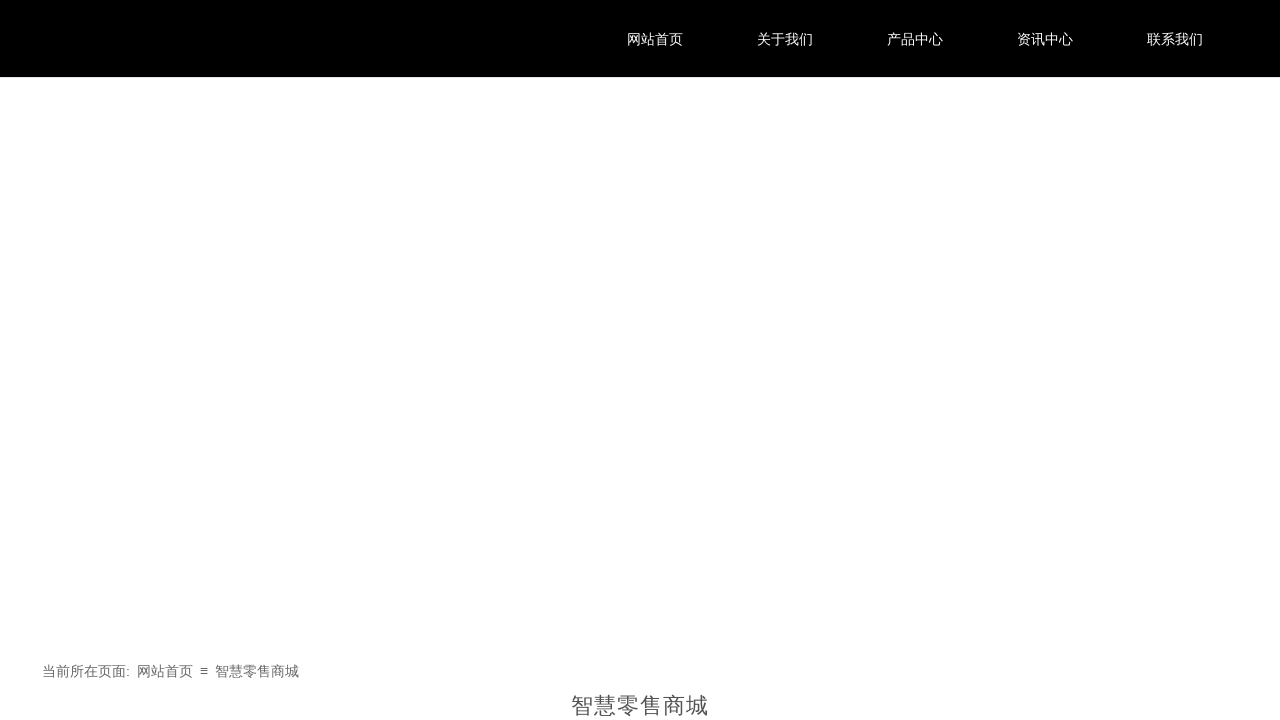

--- FILE ---
content_type: text/html; charset=UTF-8
request_url: https://zgwk114.com/content/index/1784
body_size: 6497
content:
<!DOCTYPE html>
<html lang="en">
<head>
<meta charset="UTF-8">
<meta name="viewport" content="width=device-width, minitial-scale=1.0, maximum-scale=1.0, user-scalable=no">
<title>倍舒特官方商城 - 佳木斯网云信息科技有限公司-佳木斯网站建设,佳木斯手机网站,佳木斯微信,佳木斯小程序,佳木斯微信公众平台代运营,佳木斯互联网公司，佳木斯招聘，佳木斯小程序商城，佳木斯网络公司，佳木斯抖音公司，短视频制作公司，佳木斯传媒公司、佳木斯自媒体、佳木斯短视频制作、佳木斯短视频推广、佳木斯视频剪辑、佳木斯短视频拍摄公司、佳木斯短视频代运营公司、佳木斯专业的短视频拍摄团队、佳木斯企业宣传片拍摄公司</title>
<meta name="keywords" content="倍舒特官方商城-佳木斯网站建设,佳木斯手机网站,佳木斯微信,佳木斯小程序,佳木斯微信公众平台代运营,佳木斯互联网公司，佳木斯招聘，佳木斯小程序商城，佳木斯网络公司，佳木斯抖音公司，短视频制作公司，佳木斯传媒公司、佳木斯自媒体、佳木斯短视频制作、佳木斯短视频推广、佳木斯视频剪辑、佳木斯短视频拍摄公司、佳木斯短视频代运营公司、佳木斯专业的短视频拍摄团队、佳木斯企业宣传片拍摄公司"/>
<meta name="description" content="佳木斯网云信息科技有限公司，位于美丽富饶的三江平原腹地、素有华夏东极之称的佳木斯市。公司成立于2004年，是佳木斯市及三江地区第 一 家专注为中小企业提供互联网营销服务平台建设和数字化经营转型的现代化企业。联系电话：4008349099 ​公司主要从事视频拍摄、短视频制作、短视频推广、产品视频、品牌宣传片、农业短视频、短视频营销方案、企业短视频账号代运营、短视频学习培训班、短视频引流、全网推广、软件开发、微盟小程序商城、智慧零售、短视频直播培训和代运营、抖音快手信息流、朋友圈第五条广告，App开发等全场景全渠道覆盖等经营项目，能够满足不同行业和不同规模的客户需求。"/>
<style type="text/css">
	* {margin: 0;padding: 0;}
	a {text-decoration: none;color: black;}
	li {list-style: none;}
	div.lunbo_1 {/*border:1px solid red;*/box-sizing: border-box;width: 100%;height: 800px;}
	div.lunbo_1 div.swiper-container {display: block;width: 100%;height: 100%;}
	div.lunbo_1 div.swiper-container img {display: block;width: 100%;height: 100%;}
	div.lunbo_1 div.swiper-container .swiper-slide {position: relative;}
	div.lunbo_1 div.swiper-container .swiper-slide div.duan1,
	div.lunbo_1 div.swiper-container .swiper-slide div.duan2,
	div.lunbo_1 div.swiper-container .swiper-slide div.duan3 {position: absolute;z-index: 10000;width: 80%;height: 220px;/*border:1px solid red;*/box-sizing: border-box;margin-left: -40%;margin-top: -110px;left: 50%;top: 50%;top: 100%;}
	div.lunbo_1 div.swiper-container .swiper-slide div.active {top: 50%;}
	span.xuanfu-1 {display: block;font-size: 36px;color: white;font-weight: bold;width: 100%;letter-spacing: 1px;text-align: center;}
	p.xuanfu-2 {display: block;width: 100%;text-align: center;line-height: 1.5;font-size: 16px;letter-spacing: 1px;color: white;margin: 10px auto;/*display: none;*/width: 550px;}
	a.xuanfu-3 {display: block;width: 150px;height: 40px;/* border-radius: 3px; */line-height: 40px;text-align: center;margin: 15px auto;color: white;font-size: 16px;letter-spacing: 1px;border: 1px solid white;margin-top: 34px;transition: all 0.3s;text-decoration: none;/*display: none;*/}
	a.xuanfu-3:hover {background-color: #da2420;border-color: #da2420;color: white;}
	div.lunbo_1 .swiper-pagination-bullet {width: 12px;height: 12px;opacity: 1;border: 2px solid white;border-radius: 100%;background-color: transparent;}
	div.lunbo_1 .swiper-pagination-bullet-active {opacity: 1;background-color: white;}
	div.lunbo_1 .swiper-container-horizontal>.swiper-pagination-bullets,
	.swiper-pagination-custom,
	.swiper-pagination-fraction {bottom: 20px;}
</style>

<!-- css部分 -->
<link rel="stylesheet" type="text/css" href="/static/pc/css/style.css">
<link rel="stylesheet" type="text/css" href="/static/pc/css/swiper.min.css">
<link rel="stylesheet" type="text/css" href="/static/pc/css/hover-min.css">
<link rel="stylesheet" type="text/css" href="/static/pc/css/media.css">

<!-- js部分 -->
<script type="text/javascript" src="/static/pc/js/jquery.js"></script>
<script type="text/javascript" src="/static/pc/js/swiper.min.js"></script>
<script type="text/javascript" src="/static/pc/js/countUp.min.js"></script>

<!-- rem 部分 -->
<script type="text/javascript">
	(function (doc, win) {
		//font-size rem   1rem=20px;
		var docEl = doc.documentElement,
		resizeEvt = 'orientationchange' in window ? 'orientationchange' : 'resize',
		recalc = function () {
			var clientWidth = docEl.clientWidth;
			if (clientWidth>=320&&clientWidth<=640) {
				//if (!clientWidth) return;
				docEl.style.fontSize = 10 * (clientWidth / 320) + 'px';
				// docEl.style.fontSize = 20+'px';
			}else if(clientWidth<320){
				//if (!clientWidth) return;
				docEl.style.fontSize = 10+'px';
			}else if(clientWidth>=640){
				//if (!clientWidth) return;
				docEl.style.fontSize = 20+'px';
			}
		};
		if (!doc.addEventListener) return;
		win.addEventListener(resizeEvt, recalc, false);
		//doc.addEventListener('DOMContentLoaded', recalc, false);
		recalc();
	})(document, window);
</script>
</head>
<body>	
	<!-- 移动端显示 -->
<div class="pox">
	<ul>
		<li><a href="sms:15046465557"><img src="/static/pc/img/a.png" alt="短信"></a></li>
		<li id="wxx"><a href="tel:15046465557"><img src="/static/pc/img/b.png" alt="电话"></a></li>
		<li><a href="http://apis.map.qq.com/uri/v1/routeplan?type=drive&from=&fromcoord=&to=佳木斯网库信息科技有限公司 &tocoord=46.814080,130.365060&policy=1&referer=佳木斯网库信息科技有限公司"><img src="/static/pc/img/c.png" alt="地图导航"></a></li>
	</ul>
</div>	<div class="head-box">
	<div class="head-content clear">
		<img src="/uploads/image/20191101/1572571910571.png" alt="佳木斯网云信息科技有限公司" class="logo">
	<ul class="nav clear">
		<li><a href="/" class="yi-ji"><span>网站首页</span></a></li>
		<li>
			<a href="/independent/index/1" class="yi-ji"><span>关于我们</span></a>

			<div class="zicaidan ">
			</div>
		</li>
		<li>
			<a href="/img_list/index/5" class="yi-ji"><span>产品中心</span></a>

			<div class="zicaidan ">
				<a href="/img_list/index/6" class="er-ji">企业建站</a>
				<a href="/img_list/index/7" class="er-ji">电商平台</a>
				<a href="/img_list/index/8" class="er-ji">响应式网站</a>
				<a href="/img_list/index/9" class="er-ji">微信小程序</a>
				<a href="/img_list/index/10" class="er-ji">公众平台</a>
				<a href="/img_list/index/11" class="er-ji">智慧零售商城</a>
				<a href="/img_list/index/17" class="er-ji">手机网站</a>
				<a href="/img_list/index/19" class="er-ji">抖音新媒体</a>
			</div>
		</li>
		<li>
			<a href="/news_list/index/12" class="yi-ji"><span>资讯中心</span></a>

			<div class="zicaidan ">
				<a href="/news_list/index/13" class="er-ji">网云事件</a>
				<a href="/news_list/index/14" class="er-ji">行业新闻</a>
				<a href="/img_list/index/18" class="er-ji">视频专区</a>
			</div>
		</li>
		<li>
			<a href="/independent/index/16" class="yi-ji"><span>联系我们</span></a>

			<div class="zicaidan ">
			</div>
		</li>
	</ul>
	<!-- 移动端 触发导航的按钮 -->
	<span class="yd-anniu"></span>
	</div>
</div>
<!-- 移动端手机导航部分 -->
<ul class="phone-nav">
	<li><span><a href="/">网站主页</a><img src="/static/pc/img/xrrr.png" alt="网站主页"></span></li>
	<li><span><a href="/independent/index/1">关于我们</a><img src="/static/pc/img/xrrr.png" alt="关于我们"></span></li>
	<li><span><a href="/img_list/index/5">产品中心</a><img src="/static/pc/img/xrrr.png" alt="产品中心"></span></li>
	<li><span><a href="/news_list/index/12">资讯中心</a><img src="/static/pc/img/xrrr.png" alt="资讯中心"></span></li>
	<li><span><a href="/independent/index/16">联系我们</a><img src="/static/pc/img/xrrr.png" alt="联系我们"></span></li>
</ul>		<!--<div class="lunbo"></div>-->
<style type="text/css">
	.dalunbo{ border:1px solid red; box-sizing:border-box; width:100%; height:600px;};
	.dalunbo img{}
</style>
<div class="dalunbo" style="border:none;"><img src="/uploads/image/20200615/15922017297304.jpg" alt="智慧零售商城" style="width:100%; height:100%; display:block;"></div>
<script>
$(function() {
	var bar = true;
	$("span.yd-anniu").click(function() {
		if (bar) {
			$("div.dalunbo").stop().animate({
				"marginTop": "0px"
			}) 
			//bar = false
		} else {
			$("div.dalunbo").stop().animate({
				"marginTop": "54px"
			}) 
			//bar = true
		}
	})
})
</script>
	<!-- 当前位置 -->
	<div class="dangqian">
		<p>
			<span>当前所在页面:</span>
			<a href="/">网站首页</a>
			<span>≡</span>
			<a>智慧零售商城</a>
		</p>
	</div>   
	   	<div class="rongqi">
		<div class="rongqi-biaoti">
			<span></span>
			<span>智慧零售商城</span>
		</div>
		<div class="rongqi-nav">
			<a href="/img_list/index/6" >企业建站</a>
			<a href="/img_list/index/7" >电商平台</a>
			<a href="/img_list/index/8" >响应式网站</a>
			<a href="/img_list/index/9" >微信小程序</a>
			<a href="/img_list/index/10" >公众平台</a>
			<a href="/img_list/index/11" class="active">智慧零售商城</a>
			<a href="/img_list/index/17" >手机网站</a>
			<a href="/img_list/index/19" >抖音新媒体</a>
		</div>
			<div class="danye">
				<p class="danye-1">倍舒特官方商城</p>
								<div class="danye-3"><div style="text-align:center;">
	<img src="/uploads/image/20230322/20230322081234_88129.jpg" alt="" /><br />
</div></div>
			</div>
			<div class="page1">
			<a href="/content/index/"></a> 
			<br>
			<a href="/content/index/1785">雅迪</a>            			
			</div>

	   	</div>
<div class="lianxi-box">
		<div class="lianxi-content clear">
			<div class="lxfs">
				<div class="lxfs-1">
					<span class="lxfs-1-1">让我们更近一些，你可以</span>
					<span class="lxfs-1-2">马上拨打企业专线客服顾问正在在线等您</span>
					<span class="lxfs-1-3">400-834-9099</span>
				</div>
				<div class="lxfs-2">
					<span class="lxfs-1-1">联系方式如下</span>
					<span class="lxfs-1-2">我们期待着与您公司的合作</span>
					<ul>
						<!--<li>联系人:</li>-->
						<li>电　话:400-834-9099</li>
						<li>微　信:15046465557</li>
						<li>邮　箱:403230387@qq.com</li>
						<li>地　址:佳木斯市中山路远大写字楼9层</li>
					</ul>
				</div>
			</div>
			<div class="biaodan">
				<span class="lxfs-1-1">也可以留言给我们</span>
				<span class="lxfs-1-2" style="border:none;">我们期待着与您公司的合作</span>
				<form action="https://www.zgwk114.com/home/user_act_add" class="" method="post" accept-charset="utf-8">
                                                                            <input type="hidden" name="csrf_test_name" value="5296fe36f3c4f8fe0a5076504986b416" />
	
					<ul>
						<li><input type="text" value="" placeholder="姓名" name="message_name" ><span style="color: rgba(249,21,25,1.00);font-size:16px;"></span></li>
						<li><input type="text" value="" placeholder="电话" name="message_tel" ><span style="color: rgba(249,21,25,1.00);font-size:16px;"></span></li>
						<li><input type="text" value="" placeholder="描述" name="message_news" ><span style="color: rgba(249,21,25,1.00);font-size:16px;"></span></li>
						<input type="submit" value="提交留言">
					</ul>
				</form>
			</div>

			<div class="erweima">
				<span class="lxfs-1-1">关注我们</span>
				<span class="lxfs-1-2" style="border:none;">记得关注我们哦</span>
				<ul class="erweima-mm">
						<li><img src="/uploads/image/20191101/1572572530621.jpg" alt="公众平台"><span>公众平台</span></li>
						<li><img src="/uploads/image/20191101/15725725161685.png" alt="网云官网"><span>网云官网</span></li>
						<li><img src="/uploads/image/20191101/15725753306263.jpg" alt="网云小程序"><span>网云小程序</span></li>
						<li><img src="/uploads/image/20250417/17448709279320.jpg" alt="关注抖音"><span>关注抖音</span></li>
					</ul>
			</div>
		</div>
	</div>

<div class="fooo-box">
		<div class="fooo-content">
			<span>热门搜索词:</span>
			<ul class="clear">
				
				<li>佳木斯网站建设</li>
			
				<li>佳木斯手机网站</li>
			
				<li>佳木斯微信</li>
			
				<li>佳木斯小程序</li>
			
				<li>佳木斯微信公众平台代运营</li>
			
				<li>佳木斯互联网公司，佳木斯招聘，佳木斯小程序商城，佳木斯网络公司，佳木斯抖音公司，短视频制作公司，佳木斯传媒公司、佳木斯自媒体、佳木斯短视频制作、佳木斯短视频推广、佳木斯视频剪辑、佳木斯短视频拍摄公司、佳木斯短视频代运营公司、佳木斯专业的短视频拍摄团队、佳木斯企业宣传片拍摄公司</li>
				</ul>
		</div>
		<div class="zuoyou">
			<span>版权所有:佳木斯网云信息科技有限公司<br /><a href="https://beian.miit.gov.cn" target="_blank"> 黑ICP备19006488号</a></span>
		</div>
	</div>
<script type="text/javascript">
	$( function () {

		// 轮播图
		var mySwiper = new Swiper( '.lunbo .swiper-container', {
			direction: 'horizontal',
			loop: true,
			autoplay: 5000,
			// 如果需要分页器
			pagination: '.lunbo .swiper-pagination',
			autoplayDisableOnInteraction: false,
		} )
	} )

	$( function () {


		$( "div.head-content ul.nav li" ).hover( function () {
			$( this ).find( "div.zicaidan" ).stop().slideToggle( 600 );

		} )

		$( "ul#int li" ).hover( function () {
			$( this ).find( "div" ).stop().toggle( 400 );
		} )

		$( "ul#xiaoguo li" ).hover( function () {

			if ( $( window ).width() >= 1210 ) {

				$( this ).find( "a div" ).stop().slideToggle( 300 );
				$( this ).find( "a img" ).toggleClass( "fr" );
			}

		} )

	} )





	// 主页效果

	$( function () {

		$( "div.lunbo-xuanfu" ).delay( 100 ).stop().animate( {
			"paddingTop": "0px"
		}, 700 )

		$( "ul.phone-nav li span img" ).click( function () {
			var $ttt = $( this ).parent().parent();
			$ttt.find( "div.xing" ).stop().slideToggle();


		} )

		var btn = true;


		$( window ).resize( function () {

			if ( $( window ).width() >= 1210 ) {
				// alert(1);
				$( "ul.phone-nav" ).hide();
				$( "div.lunbo" ).css( {
					"marginTop": "0px"
				} )
				$( "div.xing" ).hide();

			}

		} )

		if ( $( window ).width() >= 1210 ) {

			$( "div.lunbo" ).css( {
				"marginTop": "0px"
			} )
		} else if ( $( window ).width() <= 768 ) {

			$( "div.lunbo" ).css( {
				"marginTop": "54px"
			} )


		}

		var au = true;

		$( "span.yd-anniu" ).click( function () {



			$( "ul.phone-nav" ).stop().slideToggle();

			if ( au ) {

				$( "div.lunbo" ).stop().animate( {
					"marginTop": "0px"
				} )
				au = false;
			} else {


				$( "div.lunbo" ).stop().animate( {
					"marginTop": "54px"
				} )
				au = true;

			}


		} )



	} )

	$( function () {
		var $y = 0;
		var $u = 0;
		var $i = 0;

		// 姓名验证
		function xingming() {
			$xm = $( "#xingming" ).val();
			if ( $xm == "" ) {
				$( "form.fff b" ).eq( 0 ).css( "display", "block" );
				$y = 0;
			} else if ( !/^[\u4e00-\u9fa5]{2,4}$/.test( $xm ) ) {
				$( "form.fff b" ).eq( 0 ).css( "display", "block" );
				$y = 0;
			} else {
				$( "form.fff b" ).eq( 0 ).css( "display", "none" );
				$y = 1;
			}
		}
		$( '#xingming' ).blur( function () {
			xingming();
		} )

		// 电话验证
		function phone() {
			$tel = $( "#phone" ).val();
			if ( $tel == "" ) {
				$( "form.fff b" ).eq( 2 ).css( "display", "block" );
				$u = 0;
			} else if ( !/^1[3|4|5|7|8]\d{9}$/.test( $tel ) ) {
				$( "form.fff b" ).eq( 2 ).css( "display", "block" );
				$u = 0;
			} else {
				$( "form.fff b" ).eq( 2 ).css( "display", "none" );
				$u = 1;
			}
		}
		$( '#phone' ).blur( function () {
			phone();
		} )


		// 内容验证
		function neirong() {
			$nr = $( "#neirong" ).val();
			// alert($nr);
			if ( $nr == "" ) {
				$( "form.fff b" ).eq( 1 ).css( "display", "block" );
				$i = 0;

			} else {
				$( "form.fff b" ).eq( 1 ).css( "display", "none" );
				$i = 1;

			}
		}

		$( '#neirong' ).blur( function () {
			neirong();
		} )


		// 表单提交验证（是否填写表单提交与否）
		$( "form.fff" ).submit( function () {
			xingming();
			phone();
			neirong();

			$l = $y + $u + $i;
			if ( $l == 3 ) {
				return true;
			} else {
				alert( "请将表单填写完整" );
				return false;
			}

		} )


	} )
</script></body>
</html>

--- FILE ---
content_type: text/css
request_url: https://zgwk114.com/static/pc/css/style.css
body_size: 8017
content:
body {
           font: 12px Arial,"微软雅黑",Helvetica, sans-serif,Verdana;
           color: #5a5a5a;
           margin: 0 auto;
           background: #FFF;
			padding-top:53px
          
        }

 :-moz-placeholder { /* Mozilla Firefox 4 to 18 */
    color: #fff; opacity:1; 
    letter-spacing: 1px;
}

::-moz-placeholder { /* Mozilla Firefox 19+ */
    color: #fff;opacity:1;
    letter-spacing: 1px;
}

input:-ms-input-placeholder{
    color: #fff;opacity:1;
    letter-spacing: 1px;
}

input::-webkit-input-placeholder{
    color: #fff;opacity:1;
    letter-spacing: 1px;
}

/*清除浮动*/

.clear{
	zoom: 1;
}

.clear:after{
	content:"";
	display: block;
	height:0;
	visibility: hidden;
	clear: both;
}


/*主页部分*/

div.head-box{
	/*border:1px solid red;*/
	box-sizing:border-box;
	width:100%;
	height:78px;
	position: absolute;
	left: 0px;
	top:0px;
	z-index: 100;
	border-bottom:1px solid #e3e7ed;
    background:#000000;
}

div.head-content{
	display: block;
	width:1200px;
	height:auto;
	margin:0 auto;
	box-sizing:border-box;
	height:100%;
	/*border:1px solid black;*/
	position: relative;
}

div.head-content img.logo{
	display: block;
	float:left;
	height:50px;
	width:auto;
	margin-top: 14px;
}

div.head-content ul.nav{
	float:right;
	box-sizing:border-box;
	/*border:1px solid #38f;*/
	margin-top: 14px;
}

div.head-content ul.nav li{
	float:left;
	width:130px;
	height:50px;
	/*border:1px solid red;*/
	box-sizing:border-box;
	position: relative;
}





div.head-content ul.nav li a.yi-ji{
	display: block;
	width:100%;
	height:100%;
	text-align: center;
	line-height: 50px;
	font-size:14px;
	color:white;
}

div.head-content ul.nav li a.yi-ji:hover{
	color:#da2420;
}

div.lunbo{
	/*border:1px solid red;*/
	box-sizing:border-box;
	width:100%;
	height:800px;
	position:relative;
}

div.lunbo div.swiper-container{
	display: block;
	width:100%;
	height:100%;
}

div.lunbo div.swiper-container img{
	display: block;
	width:100%;
	height:100%;
}


/*子菜单*/

div.zicaidan{
	position: absolute;
	z-index: 10000;
	width:140px;
	height:auto;
	top:65px;
	left:50%;
	margin-left:-70px;
	/*border:1px solid white;*/
	background-color: rgba(217,216,214,0.6);
	background-color: rgba(38,37,36,0.5);
	border-radius: 0px 0px 3px 3px;
	border-top:none;
	overflow: hidden;
	margin-top:0px;
	opacity: 1;
	display: none;
	
}

div.zicaidan a.er-ji{
	display: block;
	width:100%;
	height:40px;
	line-height: 40px;
	font-size:14px;
	letter-spacing: 1px;
	overflow: hidden;
	text-align: center;
	color:white;
	transition:all 0.3s;
}
div.zicaidan a.er-ji:hover{
	background-color: #da2420;
	color:white;
}

div.lunbo .swiper-pagination-bullet{
	width:14px;
	height:14px;
	background-color: white;
	border:2px solid white;
	opacity: 1;
}

div.lunbo .swiper-pagination-bullet-active{
	background-color: transparent;
	opacity: 1;

}

div.lunbo .swiper-container-horizontal>.swiper-pagination-bullets, .swiper-pagination-custom, .swiper-pagination-fraction{
	bottom: 20px;
}


div.lunbo-xuanfu{
	/*border:1px solid red;*/
	box-sizing:border-box;
	width:550px;
	height:200px;
	position: absolute;
	z-index: 1000;
	left:0;
	top:0;
	right:0;
	bottom:0;
	margin:auto;
	padding-top: 600px;
}

div.lunbo-xuanfu span{
	display: block;
	font-size:36px;
	color:white;
	font-weight:bold;
	width:100%;
	letter-spacing: 1px;
	text-align: center;
}

div.lunbo-xuanfu p{
	display: block;
	width:100%;
	text-align:center;
	line-height: 1.5;
	font-size:16px;
	letter-spacing: 1px;
	color:white;
	margin:10px auto;
}

div.lunbo-xuanfu a{
	display: block;
	width:150px;
	height:40px;
	/*border-radius: 3px;*/
	line-height: 40px;
	text-align: center;
	margin:15px auto;
	color:white;
	font-size:16px;
	letter-spacing: 1px;
	border:1px solid white;
	margin-top: 34px;
	transition:all 0.3s;
}
div.lunbo-xuanfu a:hover{
	background-color:#da2420;
	border-color:#da2420;
	color:white;
}

div.fuwu-box{
	/*border:1px solid red;*/
	box-sizing:border-box;
	width:100%;
	height:auto;
	padding:30px 0px;
}

div.fuwu-box div.fuwu-content{
	display: block;
	width:1200px;
	height:auto;
	margin:0 auto;
}

div.ggbt-1{
	display: block;
	width:400px;
	height:auto;
	margin:6px auto;

}


div.ggbt-1 span.e-1{
	display: block;
	font-size:44px;
	color:#b43434;
	text-align:center;
	font-family: "宋体";
	font-weight:bold;
}

div.ggbt-1 span.e-2{
	display: block;
	font-size:32px;
	width:100%;
	text-align: center;
	color:black;
	margin:0px auto;
	/*font-weight: bold;*/
}

div.ggbt-1 i.e-3{
	display: block;
	width:30px;
	height:4px;
	margin:10px auto;
	background-color: #b43434;
}

ul.fuwu-nav{
	width:1200px;
	/*border:1px solid red;*/
	box-sizing:border-box;
	margin:40px auto;
	
}

.xg-1{
	animation:mya 0.4s ease-in forwards 1;
}

@keyframes mya{
	
	form{
		margin-top:100px;
		opacity: 0.5;
	}

	to{
		margin-top: 0px;
		opacity: 1;
	}


}



ul.fuwu-nav li{
	float:left;
	width:25%;
	height:auto;
	/*border:1px solid black;*/
	box-sizing:border-box;
	margin-top: 100px;
	opacity: 0;
}


ul.fuwu-nav li div.ln-1{
	width:80px;
	height:80px;
	border:2px solid #8a8a8a;
	margin:3px auto;
	position: relative;
	border-radius:3px;
}

ul.fuwu-nav li div.ln-1 img{
	display: block;
	width:50px;
	height:50px;
	position: absolute;
	left: 50%;
	margin-left: -25px;
	margin-top:-25px;
	top:50%;
}


ul.fuwu-nav li div.ln-2 {
	width:100%;
	margin:10px auto;
	height:auto;
}

ul.fuwu-nav li div.ln-2 span:nth-child(1){
	display: block;
	width:100%;
	font-size:18px;
	text-align: center;
	color:black;
	margin-bottom:5px;
	font-weight:bold;

}
ul.fuwu-nav li div.ln-2 span:nth-child(2){
	display: block;
	width:100%;
	font-size:14px;
	text-align: center;
	color:rgb(67, 67, 67);
}

ul.fuwu-nav li p.ln-3{
	text-align: center;
	line-height: 1.5;
	font-size:14px;
	color:rgb(67, 67, 67);
	margin:0 auto;
	box-sizing:border-box;
	width:90%;
	display: box;
	display: -webkit-box;
	line-clamp:2;
	-webkit-line-clamp:2;
	overflow: hidden;
	text-overflow:ellipsis;
	-webkit-box-orient:vertical;

}

div.ys-box{
	/*border:1px solid red;*/
	box-sizing:border-box;
	width:100%;
	height:auto;
	min-height: 700px;
	background-image: url(../img/222.jpg);
	background-position: center center;
	background-size: cover;
	background-repeat: no-repeat;
	padding-top: 90px;

}

div.ys-content{
	/*border:1px solid red;*/
	box-sizing:border-box;
	width:1150px;
	margin:0 auto;
}

div.ys-aaa{
	width:100%;
	height:auto;
	margin:20px auto;
	float: left;
}

div.ys-content-1{
	float:left;
	width:50%;
	/*border:1px solid red;*/
	box-sizing:border-box;
}

div.ys-content-1 div.ys-left{
	width:500px;
	height:500px;
	border:4px solid white;
	margin:0 auto;
	box-sizing:border-box;
	padding-left:36px;
	padding-top:147px;
	width:0px;
	opacity: 0;
}

.xg-3{
	animation:myc 0.8s ease-in-out forwards 1;
}


@keyframes myc{
	
	form{
		width:0px;
		opacity: 0.5;
	}

	to{
		width:500px;
		opacity: 1;
	}


}

div.ys-content-1 div.ys-left span{
	font-size:32px;
	/*font-weight:bold;*/
	color:white;
	display: block;
	margin-bottom: 46px;
}

div.ys-content-1 div.ys-left p{
	color:white;
	font-size:14px;
	line-height: 2;
	width:330px;
}

div.ys-content-2{
	float:right;
	width:50%;
	/*border:1px solid red;*/
	box-sizing:border-box;
}

div.ys-content-2 div.ys-right{
	width:400px;
	margin:0 auto;
	/*border:1px solid white;*/
	box-sizing:border-box;
	padding-top: 50px;
}
div.ys-content-2 div.ys-right>span{
	display: block;
	font-size:24px;
	color:white;
	font-weight:bold;
	letter-spacing: 2px;
}

div.ys-content-2 div.ys-right ul{
	width:100%;
	height:auto;
	margin:30px auto;
}

div.ys-content-2 div.ys-right ul li{
	width:100%;
	height:auto;
	margin-bottom: 50px;
}
div.ys-content-2 div.ys-right ul li img{
	float:left;
	display: block;
	width:32px;
	height:32px;
	margin-top: 5px;
}
div.ys-content-2 div.ys-right ul li div{
	float: left;
	width:350px;
	margin-left:-600px;
	opacity: 0;
}

div.ys-content-2 div.ys-right ul li:nth-child(1) div{
	animation-delay:300ms;
}
div.ys-content-2 div.ys-right ul li:nth-child(2) div{
	animation-delay:500ms;
}
div.ys-content-2 div.ys-right ul li:nth-child(3) div{
	animation-delay:700ms;
}
div.ys-content-2 div.ys-right ul li:nth-child(4) div{
	animation-delay:900ms;
}

.xg-2{
	animation:myb 0.6s ease-in-out forwards 1;
}


@keyframes myb{
	
	form{
		margin-left:-600px;
		opacity: 0.5;
	}

	to{
		margin-left: 16px;
		opacity: 1;
	}


}
div.ys-content-2 div.ys-right ul li div span{
	display: block;
	color:white;
	font-size:18px;
	margin-bottom: 6px;
}
div.ys-content-2 div.ys-right ul li div p{
	font-size:14px;
	color:white;
	display: box;
	display: -webkit-box;
	line-clamp:2;
	-webkit-line-clamp:2;
	overflow: hidden;
	text-overflow:ellipsis;
	-webkit-box-orient:vertical;
}

div.about-box{
	width:100%;
	/*border:1px solid red;*/
	box-sizing:border-box;
	height:auto;
	padding:25px 0px;
	background-image: url(../img/au9q.png);
	background-position: left top;
	background-repeat: repeat-x;
	background-size:auto 100% ;
	height:630px;
}

div.about-content{
	width:1150px;
	/*border:1px solid black;*/
	box-sizing:border-box;
	margin:0 auto;
	height:auto;
	max-height: 630px;
}

div.about-content-1{
	float:left;
	width:400px;
	height:auto;
	/*border:1px solid red;*/
	box-sizing:border-box;
	padding-top:100px;
}

div.about-biaoti-1{
	width:100%;
	/*border:1px solid red;*/
	box-sizing:border-box;
	margin-bottom: 23px;
}

div.about-biaoti-1 span:nth-child(1){
	display: block;
	font-size:32px;
	/*font-weight:bold;*/
	color:#000000;
}

div.about-biaoti-1 span:nth-child(2){
	font-size:16px;
	color:#e2252e;
	margin-top: 10px;
}

div.about-content-1 p{
	font-size:14px;
	line-height: 1.85;
	color:#5a5a5a;
	height:auto;
	letter-spacing: 1px;
	text-indent: 2em;

	display: box;
	display: -webkit-box;
	line-clamp:8;
	-webkit-line-clamp:8;
	overflow: hidden;
	text-overflow:ellipsis;
	-webkit-box-orient:vertical;
}

a.ddd{
	display: block;
	margin:25px 0px;
	border-radius: 20px;
	width:150px;
	height:40px;
	line-height: 40px;
	text-align:center;
	color:white;
	background-color:#e2252e;
	font-size:14px;
	letter-spacing: 1px;
}

div.about-content-2{
	float:left;
	width:630px;
	height:auto;
	padding-top: 70px;
	/*border:1px solid red;*/
	margin-left: 110px;
}

div.about-content-2 ul{
	width:100%;
	height:auto;
}

div.about-content-2 ul li{
	float:left;
	width:288px;
	height:200px;
	position: relative;
	margin-right: 50px;
	margin-bottom: 25px;
	cursor: pointer;
}






div.about-content-2 ul li:nth-child(2n){
	margin-right: 0px;
}



div.about-content-2 ul li img{
	display: block;
	width:100%;
	height:100%;
	margin-left: -600px;
	opacity: 0;
}

div.about-content-2 ul li:nth-child(1) img{
	animation-delay:900ms;
}
div.about-content-2 ul li:nth-child(2) img{
	animation-delay:700ms;
}
div.about-content-2 ul li:nth-child(3) img{
	animation-delay:500ms;
}
div.about-content-2 ul li:nth-child(4) img{
	animation-delay:300ms;
}


.xg-4{
	animation:myd 0.8s ease-in-out forwards 1;
}


@keyframes myd{
	
	form{
		margin-left: -600px;
		opacity: 0.5;
	}

	to{
		margin-left: 0px;
		opacity: 1;
	}


}

div.about-content-2 ul li div{
	display: block;
	position: absolute;
	left:50%;
	top:50%;
	margin-left: -144px;
	margin-top: -100px;
	width:100%;
	height:100%;
	line-height: 200px;
	text-align: center;
	color:white;
	background-color:#e2252e;
	font-size:24px;
	letter-spacing: 1px;
	overflow: hidden;
	display: none;

}

div.anli-box{
	/*border:1px solid red;*/
	box-sizing:border-box;
	width:100%;
	height:auto;
	padding:70px 0px;
	background-color: #111016;
}

div.anli-content{
	width:1200px;
	height:auto;
	margin:0 auto;
	/*border:1px solid white;*/
	margin-top: 200px;
	opacity: 0;
}


.xg-5{
	animation:mye 0.6s ease-in-out forwards 1;
}


@keyframes mye{
	
	form{
		margin-top: 200px;
		opacity: 0.5;
	}

	to{
		margin-top: 0px;
		opacity: 1;
	}


}


ul.anli-neirong{
	/*border:1px solid red;*/
	box-sizing:border-box;
	width:100%;
	height:auto;
	margin:20px auto;
}


ul.anli-neirong li{
	float:left;
	/*border:1px solid white;*/
	box-sizing:border-box;
	width:380px;
	height:280px;
	margin-right: 29px;
	margin-bottom: 18px;
}

ul.anli-neirong li a{
	display: block;
	width:100%;
	height:100%;
	position: relative;
	overflow: hidden;
}

ul.anli-neirong li a img{
	display: block;
	width:100%;
	height:100%;
}


ul.anli-neirong li a div{
	position: absolute;
	z-index: 100;
	left:0px;
	top:0px;
	/*border:1px solid red;*/
	background-color:rgba(24,25,23,0.5);
	box-sizing:border-box;
	padding:10px;
	width:100%;
	height:100%;
	display: none;
}

ul.anli-neirong li a div p{
	display: block;
	width:100%;
	height:100%;
	border:1px solid white;
	line-height:260px; 
	text-align: center;
	color:white;
	font-size:24px;
	letter-spacing: 1px;
	overflow: hidden;
	white-space: nowrap;
	text-overflow:ellipsis;
}



ul.anli-neirong li:nth-child(3n){
	margin-right: 0px;
}

div.anli-nav{
	width:100%;
	height:auto;
	text-align:center;
	margin:50px auto;
}

div.anli-nav a{
	display: inline-block;
	width:120px;
	height:35px;
	border:1px solid white;
	line-height: 35px;
	text-align: center;
	color:white;
	font-size:16px;
	letter-spacing: 1px;
	overflow: hidden;
	margin:4px 4px;
	transition:all 0.3s;
}
div.anli-nav a:hover{
	color:#e2252e;
	border-color:#e2252e;
}

p.huayu{
	display: block;
	width:1000px;
	margin:20px auto;
	color:white;
	font-size:16px;
	letter-spacing: 1px;
	text-align:center;
	line-height: 1.65;
}


ul.shuju{
	width:1200px;
	/*border:1px solid red;*/
	box-sizing:border-box;
	margin:40px auto;

}

ul.shuju li{
	float:left;
	width:25%;
	/*border:1px solid red;*/
	box-sizing:border-box;
}

ul.shuju li div{
	width:100%;
	text-align: center;
}

ul.shuju li div span{
	color:white;
	font-size:60px;
	font-family: "宋体";
	margin:0px 2px;
}

ul.shuju li p{
	width:100%;
	font-size:24px;
	color:white;
	letter-spacing: 1px;
	text-align:center;
	margin-top: 3px;
}


/*新闻部分*/

div.xinwen-box{
	width:100%;
	/*border:1px solid red;*/
	box-sizing:border-box;
	padding:120px 0px;
	background-image: url(../img/bg_hk6t.jpg);
	background-repeat: no-repeat;
	background-position: center center;
	background-size:cover;

}

div.xinwen-content{
	width:1200px;
	/*border:1px solid black;*/
	box-sizing:border-box;
	margin:0 auto;
	height:auto;
	margin-top: 400px;
	opacity: 0;
}

div.xinwen-biaoti{
	width:100%;
	height:auto;
}

div.xinwen-biaoti span.cn{
	font-size:30px;
	color:#e2252e;
	display: block;
	letter-spacing: 1px;

}

div.xinwen-biaoti span.en{
	color:#5a5a5a;
	font-size:20px;
	display: block;
	margin:1px auto;

}
div.xinwen-biaoti p{
	font-size:14px;
	margin:3px auto;
}


div.xinwen-rongqi{
	/*border:1px solid red;*/
	box-sizing:border-box;
	width:100%;
	height:auto;
	margin:0 auto;
	margin-top: 35px;
}

div.xinwen-rongqi-fen{
	float:left;
	width:345px;
	height:auto;
	/*border:1px solid red;*/
	margin-right: 77px;
}

div.xinwen-rongqi-fen:nth-child(3n){
	margin-right:0px;
}

div.xinwen-rongqi-fen img{
	display:block;
	width:100%;
	height:165px;
	margin-bottom: 30px;
}

div.xinwen-rongqi-fen ul{
	width:100%;
	height:auto;
}

div.xinwen-rongqi-fen ul li{
	width:100%;
	height:auto;
	margin-bottom: 6px;
	padding-bottom: 4px;
	border-bottom:1px dashed #d5d2d2;
}
div.xinwen-rongqi-fen ul li span{
	color:#b43434;
	font-size:14px;
	float: left;
}
div.xinwen-rongqi-fen ul li a{
	width:200px;
	display: inline-block;
	font-size:14px;
	float: left;
	margin-left: 3px;
	overflow: hidden;
	text-overflow:ellipsis;
	white-space: nowrap;
	color:black;
	letter-spacing: 1px;
	text-align:left;

}

div.xinwen-rongqi-fen ul li a:hover{
	color:#b43434;
}

div.xinwen-rongqi-fen ul li span.time{
	float:right;
	color:#5a5a5a;
}

div.lianxi-box{
	/*border:1px solid red;*/
	box-sizing:border-box;
	width:100%;
	height:auto;
	padding:55px 0px;
	height:480px;
	background-position: center center;
	background-image: url(../img/z_bg2.jpg);
	background-repeat: no-repeat;
	background-size: cover;
}
div.lianxi-content{
	width:1200px;
	height:auto;
	/*border:1px solid red;*/
	box-sizing:border-box;
	margin:0 auto;


}

div.lxfs{
	float:left;
	/*border:1px solid red;*/
	width:340px;
	height:auto;

}

div.lxfs-1{
	/*border:1px solid white;*/
	box-sizing:border-box;
	width:100%;
}

span.lxfs-1-1{
	display: block;
	font-size:24px;
	color:white;
	letter-spacing: 1px;
	/*font-weight:bold;*/
}
span.lxfs-1-2{
	display: block;
	font-size:16px;
	color:white;
	margin:10px auto;
	padding-bottom:18px;
	border-bottom:1px solid white;
	letter-spacing: 1px;
}

span.lxfs-1-3{
	display: block;
	font-size:24px;
	/*font-weight:bold;*/
	color:#e2252e;
	margin:10px auto;
}

div.lxfs-2 ul{
	width:100%;
	height:auto;
	margin:10px auto;
}

div.lxfs-2 ul li{
	width:100%;
	height:30px;
	font-size:14px;
	line-height: 30px;
	color:white;
}

div.biaodan{
	/*border:1px solid red;*/
	box-sizing:border-box;
	width:420px;
	margin:0px 50px;
	float:left;
}

div.biaodan form{
	
	width:100%;
	height:auto;
	/*border:1px solid red;*/
	box-sizing:border-box;


}

div.biaodan form ul{
	width:100%;
	height:auto;
}

div.biaodan form ul li{
	height:auto;
	margin-bottom: 20px;
}

div.biaodan form ul li input{
	background-color:transparent;
	border:1px solid white;
	height:40px;
	line-height: 40px;
	box-sizing:border-box;
	padding:6px;
	font-size:14px;
	letter-spacing: 1px;
	overflow: hidden;
	display: block;
	width:100%;
	outline: none;
	color:white;
}


div.biaodan form ul input[type=submit]{
	
	display: block;
	width:150px;
	height:40px;
	border-radius: 3px;
	border:1px solid #da231d;
	background-color: #da231d;
	font-size:14px;
	letter-spacing: 1px;
	color:white;
	cursor: pointer;
	margin-top:15px;
	outline: none;
}

div.erweima{
	/*border:1px solid red;*/
	box-sizing:border-box;
	width:100%;
	height:auto;
	float:right;
	width:260px;
}

ul.erweima-mm li{
	float:left;
	width:120px;
	height:150px;
	/*border:1px solid white;*/
	box-sizing:border-box;
	margin-bottom: 8px;
}

ul.erweima-mm li:nth-child(2n){
	float:right;
}

ul.erweima-mm li img{
	display: block;
	width:100%;
	height:120px;
	margin-bottom: 3px;
}


ul.erweima-mm li span{
	display: block;
	font-size:14px;
	color:white;
	letter-spacing: 1px;
	overflow: hidden;
	white-space: nowrap;
	text-align: center;
}

div.dangqian{
	/*border:1px solid red;*/
	box-sizing:border-box;
	width:1200px;
	margin:10px auto;
}

div.dangqian p{
	width:100%;
	height:auto;
}

div.dangqian p span,div.dangqian a{
	color:#666666;
	font-size:14px;
	margin:0px 2px;
}

div.rongqi{
	/*border:1px solid red;*/
	margin:10px auto;
	height:auto;
	width:1200px;
}

div.rongqi-biaoti{
	width:100%;
	height:auto;
}

div.rongqi-biaoti span{
	display: block;
	text-align: center;
}

div.rongqi-biaoti span:nth-child(1){
	font-size:32px;
	color:black;
	font-weight:bold;
}
  
 div.rongqi-biaoti span:nth-child(2){
	font-size:22px;
	color:#535252;
	/*font-weight:bold;*/
	letter-spacing: 1px;
}

div.rongqi-nav{
	width:1000px;
	margin:30px auto;
	border:1px solid #cccccc;
	box-sizing:border-box;
	text-align: center;

}

div.rongqi-nav a{
	display: inline-block;
	width:120px;
	height:60px;
	line-height: 60px;text-align:center;
	font-size:14px;
	text-align: center;
	color:#171515;
	letter-spacing: 1px;
}

div.rongqi-nav a.active{
	background-color:#171515;
	color:white;
}
div.rongqi-nav a:hover{
	background-color:#171515;
	color:white;
}

div.danye{
	/*border:1px solid red;*/
	box-sizing:border-box;
	width:99%;
	margin:0 auto;
}

div.danye p.danye-1{
	font-size:20px;
	height:auto;
	line-height: 1.5;
	color:black;
	font-weight:bold;
	letter-spacing: 1px;
	width:600px;
	margin:0 auto;
	text-align: center;
}

div.danye p.danye-2{
	font-size:14px;
	height:auto;
	line-height: 1.5;
	color:#5a5a5a;
	/*font-weight:bold;*/
	letter-spacing: 1px;
	width:600px;
	margin:2px auto;
	text-align: center;
}

div.danye div.danye-3{
	width:100%;
	height:auto;
}
div.danye div.danye-3 img{
	max-width: 100%;
	margin:3px auto;
	height:auto;
	display: block;
}
div.danye div.danye-3 p{
	font-size:16px;
	color:black;
	line-height: 1.75;
	text-indent: 2em;
	padding:5px 0px;
}

div.page1{
	width:99%;
	height:auto;
	margin:6px auto;
	border-top:1px dashed #5a5a5a;
	padding:5px 0px;
}

div.page1 a{
	display: inline-block;
	font-size:14px;
	letter-spacing: 1px;
	color:#666666;
	margin-bottom: 2px;
}

div.page2{
	width:99%;
	margin:6px auto;
	overflow: hidden;
	text-overflow:ellipsis;
	white-space: nowrap;
	padding:10px 0px;
	text-align: center;
	cursor: pointer;
}

div.page2 span,div.page2 a{
	margin:0px 2px;
	padding:2px 5px;
	font-size:14px;
	border:1px solid black;
}

div.page2 span.show{
	background-color: black;
	color:white;
	border-color:black;
}

div.page2 a:hover{
	background-color: black;
	color:white;
	border-color:black;
}

div.page2 a.sss{
	background-color: #ccc;
	border-color:#ccc;
	color:gray;
}

ul.cp-nnn{
	width:100%;
	height:auto;
	/*border:1px solid red;*/
	box-sizing:border-box;
}

ul.cp-nnn li{
	float:left;
	/*border:1px solid black;*/
	box-sizing:border-box;
	width:380px;
	height:auto;
	margin-bottom: 20px;
	margin-right: 29px;
}

ul.cp-nnn li:nth-child(3n){
	margin-right:0px;
}

ul.cp-nnn li a{
	display: block;
	width:100%;
	/*height:100%;*/
	height:280px;
}

ul.cp-nnn li a img{
	border-radius: 3px;
	display: block;
	width:100%;
	/*height:280px;*/
	height:100%;
	margin-bottom: 8px;
	object-fit: cover;
}

ul.cp-nnn li a span{
	display: block;
	box-sizing:border-box;
	padding:0px 6px;
	font-size:20px;
	white-space: nowrap;
	overflow: hidden;
	text-overflow:ellipsis;
	letter-spacing: 1px;
	font-weight:bold;
	color:black;
	margin-bottom: 3px;
}


ul.cp-nnn li a p{
	font-size:14px;
	color:#5a5a5a;
	height:auto;
	line-height: 1.3;
	box-sizing:border-box;
	padding:0px 6px;
	display: -webkit-box;
	display: box;
	overflow: hidden;
	text-overflow:ellipsis;
	line-clamp:2;
	-webkit-line-clamp:2;
	-webkit-box-orient:vertical;

}

/*在线留言*/

div.liuyanqu{
	border:1px solid #eeeeee;
	box-sizing:border-box;
	margin:35px auto;
	width:742px;
	height:auto;
	padding-bottom: 10px;
}

div.liuyanqu form img.head-tu{
	display: block;
	width:100%;
	height:auto;
	margin-bottom: 20px;
}

div.liuyanqu form div{
	width:440px;
	height:auto;
	/*border:1px solid red;*/
	margin:0px auto;
	margin-bottom: 20px;
}

div.liuyanqu form div span{
	display: block;
	font-size:14px;
	letter-spacing: 1px;
	color:#5a5a5a;
}

div.liuyanqu form div input{
	display: block;
	width:100%;
	height:40px;
	border-radius: 3px;
	box-sizing:border-box;
	border:none;
	outline: none;
	border:1px solid #d9d9d9;
	margin-top:10px;
}

div.liuyanqu form div textarea{
	display: block;
	width:100%;
	max-width: 100%;
	min-height:150px;
	border-radius: 3px;
	box-sizing:border-box;
	border:none;
	outline: none;
	border:1px solid #d9d9d9;
	margin-top:15px;
	overflow-x:hidden 
}


div.liuyanqu form input[type=submit]{
	width:70%;
	height:40px;
	border-radius: 3px;
	margin:0 auto;
	background-color: black;
	color:white;
	font-size:16px;
	border:none;
	display: block;
}


ul.xinwen-ww{
	/*border:1px solid red;*/
	box-sizing:border-box;
	width:100%;
	height:auto;
}

ul.xinwen-ww li{
	width:100%;
	height:auto;
	margin-bottom:18px;
	box-sizing:border-box;
	padding:0px 5px;
	border-bottom: 1px dashed #cccccc;
	padding-bottom: 16px;
}

ul.xinwen-ww li a{
	display: block;
	width:100%;
	height:100%;
}

ul.xinwen-ww li a img{
	float: left;
	width:190px;
	height:125px;
	display: block;
	/*border:1px solid red;*/
	padding-bottom: 6px;

}
ul.xinwen-ww li a div{
	width:964px;
	height:auto;
	float: left;
	/*border:1px solid black;*/
	box-sizing:border-box;
	margin-left: 30px;
}

p.danye-4{
	width:90%;
	margin:8px auto;
	height:auto;
	/*line-height: 1.5;*/
	font-size:14px;
	text-align: left;
	min-height: 30px;
	height:auto;
	letter-spacing: 1px;
	border:1px dashed #ccc;
	background-color: #f3f3f2;
	line-height: 30px;
	color:#999999;
	padding:5px 5px 5px 20px;
}


/*热门文章*/

div.rmwz{
	display: block;
	/*border:1px solid red;*/
	box-sizing:border-box;
	width:100%;
	height:auto;
	margin:5px auto;
}

div.rmwz p{
	width:100%;
	height:40px;
	line-height:40px;
	background-color: #2c2e2b;
	color:white;
	box-sizing:border-box;
	padding:0px 8px;
	font-size:16px;
	letter-spacing: 2px;
}

div.rmwz ul{
	height:auto;
	margin:4px auto;
	width:100%;
	margin-top: 6px;
}

div.rmwz ul li{
	float: left;
	width:33.33333%;
	box-sizing:border-box;
	height:auto;
	margin-bottom: 6px;
}

div.rmwz ul li a{
	display: block;
	width:96%;
	margin:0 auto;
	height:25px;
	line-height: 25px;
	font-size:14px;
	color:#666666;
	text-align:left;
	letter-spacing: 1px;
	border-bottom:1px dashed #999999;
	overflow: hidden;
	text-align: left;
	text-overflow:ellipsis;
	white-space: nowrap;

}

div.rmwz ul li a:hover{
	color:#da231d;
}



ul.xinwen-ww li a div span.bg-1{
	display: block;
	font-size:20px;
	font-weight:bold;
	letter-spacing: 2px;
	overflow: hidden;
	text-overflow:ellipsis;
	margin-bottom: 6px;
	white-space: nowrap;
	color:#514e4e;
}

ul.xinwen-ww li a div span.bg-2{
	display: block;
	font-size:15px;
	/*font-weight:bold;*/
	overflow: hidden;
	text-overflow:ellipsis;
	margin-bottom: 10px;
	white-space: nowrap;
	color:#666666;
}

ul.xinwen-ww li a div p{
	line-height: 1.75;
	font-size:14px;
	color:#666666;
	display: -webkit-box;
	display: box;
	overflow: hidden;
	text-overflow:ellipsis;
	line-clamp:3;
	-webkit-line-clamp:3;
	-webkit-box-orient:vertical;
	/*text-indent: 2em;*/
}

.anli-neirong b{
         	position: absolute;
         	left:0px;
         	bottom:0px;
         	height:35px;
         	background-color: #e2252e;
         	text-align: center;
         	display: block;
         	color:white;
         	font-size:16px;
         	width:100%;
         	letter-spacing: 1px;
         	line-height: 35px;
         	font-weight:lighter;
         	display: none;
         }



/*主页动态效果*/

.fr{
	animation:myss 0.5s ease-in forwards 1;
}

@keyframes myss{
	from{
		transform:scale(1,1);
	}
	to{
		transform:scale(1.2,1.2);
	}
}

div.fooo-box{
	/*border:1px solid red;*/
	box-sizing:border-box;
	width:100%;
	height:auto;
	padding:10px 0px;
	background-color:#222222; 
	padding-bottom: 0px;
}

div.fooo-content{
	width:1200px;
	height:auto;
	margin:0 auto;
}

div.fooo-content span{
	display: block;
	color:white;
	font-size:16px;
	letter-spacing: 1px;
	font-weight:bold;
}

div.fooo-content ul{
	width:100%;
	height:auto;
	margin:10px auto;
	font-size:14px;
}

div.fooo-content ul li{
	float:left;
	padding:0px 2px;
	margin:0px 5px;
	margin-bottom: 6px;
	color:#e2dfdf;
}

div.zuoyou{
	width:100%;
	height:auto;
	padding:16px 0px;
	background-color: #141313;
	display: block;
	margin:3px auto;
	color:#e2dfdf;
	text-align: center;
	font-size:14px;
}

div.zuoyou span,div.zuoyou a{
	display: block;
	margin:3px auto;
	color:#e2dfdf;
	text-align: center;
	font-size:14px;
}


/*响应式辅助样式*/

span.yd-anniu{
	display: block;
	position: absolute;
	width:30px;
	height:30px;
	border:2px solid white;
	right:0px;
	top:50%;
	margin-top: -15px;
	background-image: url(../img/sss.png);
	background-position: center center;
	background-size: 20px auto;
	background-repeat: no-repeat;
	border-radius: 3px;
	display: none;
}

ul.phone-nav{
	display: block;
	width:100%;
	height:auto;
	/*border:1px solid red;*/
	box-sizing:border-box;

	display: none;
	/*border-bottom:1px solid white;*/
	background-color: #151517;
}

ul.phone-nav li{
	border-bottom:1px solid white;
	box-sizing:border-box;
	height:auto;
	/*background-color:#3b3b3d;*/
}

ul.phone-nav li:last-child{
	border:none;
}

ul.phone-nav li span{
	display: block;
	width:100%;
	height:40px;
	/*border:1px solid black;*/
	box-sizing:border-box;
	padding:0px 4%;
	line-height: 40px;
	/*text-align: center;*/
	
}

ul.phone-nav li span a{
	display: inline-block;
	font-size:16px;
	box-sizing:border-box;
	vertical-align: middle;
	color:white;
	letter-spacing: 1px;
}


ul.phone-nav li span img{
	display: inline-block;
	height:16px;
	width:auto;
	vertical-align: middle;
	/*border:1px solid red;*/
	box-sizing:border-box;
	margin-left: 5px;
	
}

ul.phone-nav li div.xing{
	width:100%;
	height:auto;
	/*border:1px solid red;*/
	box-sizing:border-box;
	padding:5px 6%;
	background-color: #272728;
	display: none;
}

ul.phone-nav li div.xing a{
	display: block;
	width:100%;
	height:35px;
	line-height: 35px;
	font-size:14px;
	color:white;
	border-bottom:1px dashed white;
	margin-bottom: 6px;
	letter-spacing: 1px;
	box-sizing:border-box;
	padding:0px 3px;

}

ul.phone-nav li div.xing a:last-child{
	
	border:none;

}


	div.pox{
	/*border:1px solid red;*/
	box-sizing:border-box;
	width:100%;
	height:44px;
	background-color: #f2f2f2;
	position: fixed;
	z-index: 1000;
	left:0px;
	bottom:0px;
	display: none;
}

div.pox ul{
	width:100%;
	height:100%;
	border-top:1px solid #c9c9c9;
}

div.pox ul li{
	float:left;
	width:33.3333%;
	border-right:1px solid #e1e1e1;
	box-sizing:border-box;
	height:100%;
}

div.pox ul li:last-child{
	border:none;
}

div.pox ul li a{
	display: block;
	width:100%;
	height:100%;
	line-height: 44px;
	text-align: center;
}

div.pox ul li a img{
	display: inline-block;
	height:30px;
	width:auto;
	vertical-align: middle;
}
 form.lol div b{
	display: none;
	color: red;
    font-size: 12px;
    letter-spacing: 1px;
    white-space: nowrap;
    overflow: hidden;
    text-overflow: ellipsis;
    width:100%;
}

 form.fff li b{
	display: none;
	color: red;
    font-size: 12px;
    letter-spacing: 1px;
    white-space: nowrap;
    overflow: hidden;
    text-overflow: ellipsis;
    width:100%;
}
div.fuwu-box{
	/*border:1px solid red;*/
	box-sizing:border-box;
	width:100%;
	height:auto;
	padding:30px 0px;
	background-color: #454647;
}

div.fuwu-box div.fuwu-content{
	display: block;
	width:1200px;
	height:auto;
	margin:0 auto;
}

div.ggbt-1{
	display: block;
	width:400px;
	height:auto;
	margin:6px auto;

}


div.ggbt-1 span.e-1{
	display: block;
	font-size:30px;
	color:#e2252e;
	text-align:center;
	font-family: "宋体";
	font-weight:bold;
}

div.ggbt-1 span.e-2{
	display: block;
	font-size:32px;
	width:100%;
	text-align: center;
	color:black;
	margin:0px auto;
	/*font-weight: bold;*/
	color:white;
}

div.ggbt-1 i.e-3{
	display: block;
	width:30px;
	height:4px;
	margin:10px auto;
	background-color: #e2252e;
}

ul.fuwu-nav{
	width:1200px;
	/*border:1px solid red;*/
	box-sizing:border-box;
	margin:40px auto;
	
}

.xg-1{
	animation:mya 0.4s ease-in forwards 1;
}

@keyframes mya{
	
	form{
		margin-top:100px;
		opacity: 0.5;
	}

	to{
		margin-top: 0px;
		opacity: 1;
	}


}



ul.fuwu-nav li{
	float:left;
	width:25%;
	height:auto;
	/*border:1px solid black;*/
	box-sizing:border-box;
	margin-top: 100px;
	opacity: 0;
}


ul.fuwu-nav li div.ln-1{
	width:80px;
	height:80px;
	border:2px solid white;
	margin:3px auto;
	position: relative;
	border-radius:3px;
}

ul.fuwu-nav li div.ln-1 img{
	display: block;
	width:50px;
	height:50px;
	position: absolute;
	left: 50%;
	margin-left: -25px;
	margin-top:-25px;
	top:50%;
}


ul.fuwu-nav li div.ln-2 {
	width:100%;
	margin:10px auto;
	height:auto;
}

ul.fuwu-nav li div.ln-2 span:nth-child(1){
	display: block;
	width:100%;
	font-size:18px;
	text-align: center;
	color:black;
	margin-bottom:5px;
	font-weight:bold;
	color:white;
	letter-spacing: 2px;

}
ul.fuwu-nav li div.ln-2 span:nth-child(2){
	display: block;
	width:100%;
	font-size:14px;
	text-align: center;
	color:rgb(67, 67, 67);
	color:white;
}

ul.fuwu-nav li p.ln-3{
	text-align: center;
	line-height: 1.5;
	font-size:14px;
	color:white;
	margin:0 auto;
	box-sizing:border-box;
	width:90%;
	display: box;
	display: -webkit-box;
	line-clamp:2;
	-webkit-line-clamp:2;
	overflow: hidden;
	text-overflow:ellipsis;
	-webkit-box-orient:vertical;

}







--- FILE ---
content_type: text/css
request_url: https://zgwk114.com/static/pc/css/media.css
body_size: 3684
content:

/*媒体查询*/

/*清除PC端的效果重置*/
@media only screen and (min-width:320px) and (max-width:1209px){

		div.anli-content{
			margin-top:0px;
			opacity: 1;
		}

		div.xinwen-content{
			margin-top: 0px;
			opacity: 1;
		}

		div.about-content-2 ul li img{
			margin-left:0px;
			opacity: 1;
		}

		ul.fuwu-nav li{
			margin-top: 0px;
			opacity: 1;
		}

		div.ys-content-1 div.ys-left{
			width:500px;
			opacity: 1;
		}

		div.ys-content-2 div.ys-right ul li div{
			opacity: 1;
			margin-left: 16px;
		}


}

/*1024-1209 内容部分*/

@media only screen and (min-width:1024px) and (max-width:1209px){
		
		div.xinwen-box{
			padding:60px 0px;
		}
		
		div.head-content{
			width:96%;
			margin:0 auto;
		}

		ul.nav{
			display: none;
		}

		
		span.yd-anniu{
			display: block;
			
		}

		div.head-box{
			background-color: #111016;
			height:54px;

		}

		div.head-content img.logo{
			height:42px;
			margin-top: 6px;
		}

		div.lunbo{
			height:auto;
			
		}

		div.fuwu-box div.fuwu-content{
			width:90%;
		}

		ul.fuwu-nav{
			width:98%;
		}

		div.ys-content{
			width:96%;
		}

		div.about-content{
			width:96%;
		}

		div.about-content-2 ul li{
			margin-right: 8px;
			margin-bottom: 8px;
		}

		div.about-content-2 {
            float: right;
            width: 60%;
            height: auto;
            padding-top: 70px;
            /*border: 1px solid red;*/
            margin-left: 0px; 
                       }

        div.about-content-1{
	         width:38%;
         }

         div.anli-content{
         	width:96%;
         }

         p.huayu{
         	width:90%;
         }


         ul.anli-neirong li{
         	width:308px;
         	height:auto;
         }

         ul.shuju{
         	width:96%;
         }

         .anli-neirong b{
         	display: block;
         }

         div.xinwen-rongqi-fen ul li span.time{
         	display: none;
         }

         div.xinwen-rongqi-fen{
         	width:31%;
         	margin-right: 35px;
         }

         div.xinwen-content{
         	width:98%;
         }

         div.lianxi-content{
         	width:98%;
         }

         div.lxfs{
         	width:100%;
         }

         div.biaodan{
         	margin:10px 0px;
         	width:50%;
         }

         div.lianxi-box{
         	height:auto;
         }

         ul.erweima-mm li:nth-child(2n){
         	float: left;
         }
         ul.erweima-mm li{
         	margin-right:40px;
         }

         div.erweima{
         	width:48%;
         }

         div.fooo-content{
         	width:96%;
         }

         div.rongqi{
         	width:98%;
         }
         div.dangqian{
         	width:98%;
         }

         ul.cp-nnn li{
         	width: 32%;
         	margin-right: 20px;
         }
	

}


@media only screen and (min-width:768px) and (max-width:1023px){

		/*单页部分*/

div.dangqian{
	width:96%;
}

div.rongqi{
	width:96%;
}

div.rongqi-biaoti span:nth-child(2){
	display: none;
}

div.rongqi-nav{
	width:98%;
	margin:12px auto;
	border:none;
}

div.rongqi-nav a{
	height:35px;
	width:46%;
	line-height: 35px;
	border:1px solid black;
	margin-bottom: 8px;
}

div.rongqi-biaoti span:nth-child(1){
	font-size:26px;
}

div.danye p.danye-1,div.danye p.danye-2{
	font-size:18px;
	letter-spacing: 1px;
	width:98%;

}

div.danye div.danye-3 p{
	font-size:14px;
	color:#666666;

}

ul.cp-nnn li{
	width:49%;
	margin:0px;
	margin-bottom: 8px;
}

ul.cp-nnn li:nth-child(2n){
	float: right;

}

ul.cp-nnn li a img{
	height:auto;
}

ul.cp-nnn li a span{
	font-size:16px;
}

ul.cp-nnn li a p{
	font-size:12px;
	line-height: 1.65;
}

ul.xinwen-ww li a img{
	width:240px;
	height:auto;
	border-radius: 3px;
}

ul.xinwen-ww li a div{
	width:98%;
	float: left;
	margin-left: 0px;
}

ul.xinwen-ww li a div span.bg-1{
	font-size: 16px;
	font-weight:normal;
	color:black;
}

ul.xinwen-ww li a div span.bg-2{
	font-size:14px;
	margin-bottom: 2px;
}

ul.xinwen-ww li a div p{
	-webkit-line-clamp:2;
	line-clamp:2;
}

div.liuyanqu{
	margin:15px auto;
	width:98%;
	border:none;
}
div.liuyanqu form img{
	display: none !important;
}

div.liuyanqu form div{
	width:100%;
	margin-bottom: 8px;
}


		div.xinwen-rongqi-fen ul li a{
			width:76%;
			text-align: left;
			margin-left: 10px;
		}
		

		div.head-content{
			width:96%;
			margin:0 auto;
		}

		ul.nav{
			display: none;
		}

		
		span.yd-anniu{
			display: block;
			
		}

		div.head-box{
			background-color: #111016;
			height:54px;

		}

		div.head-content img.logo{
			height:42px;
			margin-top: 6px;
		}

		div.lunbo{
			height:auto;
			
		}

		div.fuwu-box div.fuwu-content{
			width:90%;
		}

		ul.fuwu-nav{
			width:98%;
		}

		div.ys-content{
			width:96%;
		}

		div.about-content{
			width:96%;
		}

		div.about-content-2 ul li{
			margin-right: 8px;
			margin-bottom: 8px;
		}

		div.about-content-2 {
            float: right;
            width: 60%;
            height: auto;
            padding-top: 70px;
            /*border: 1px solid red;*/
            margin-left: 0px; 
                       }

        div.about-content-1{
	         width:38%;
         }

         div.anli-content{
         	width:96%;
         }

         p.huayu{
         	width:90%;
         }


         ul.anli-neirong li{
         	width:308px;
         	height:auto;
         }

         ul.shuju{
         	width:96%;
         }

         .anli-neirong b{
         	display: block;
         }

         div.xinwen-rongqi-fen ul li span.time{
         	display: none;
         }

         div.xinwen-rongqi-fen{
         	width:31%;
         	margin-right: 35px;
         }

         div.xinwen-content{
         	width:98%;
         }

         div.lianxi-content{
         	width:98%;
         }

         div.lxfs{
         	width:100%;
         }

         div.biaodan{
         	margin:10px 0px;
         	width:50%;
         }

         div.lianxi-box{
         	height:auto;
         }

         ul.erweima-mm li:nth-child(2n){
         	float: left;
         }
         ul.erweima-mm li{
         	margin-right:40px;
         }

         div.erweima{
         	width:48%;
         }

         div.fooo-content{
         	width:96%;
         }


         div.lunbo-xuanfu span{
         	font-size:24px;
         }

         div.lunbo-xuanfu p{
         	font-size:14px;
         }

         div.ys-content-1 div.ys-left{
         	display: none;
         }

         div.ys-content-2{
         	float:none;
         	margin:0 auto;
         }
		
		div.ys-content-2 div.ys-right>span{
			font-size:40px;
			text-align: center;
		}

		div.ys-box{
			padding-top: 20px;
			background-image: url(../img/yyyy.jpg);
		}

		div.ys-content-2 div.ys-right ul li{
			margin-bottom: 30px;
		}
		
		div.ys-content-2 div.ys-right ul li div span{
			font-size: 30px;
		}

		div.ys-content-2 div.ys-right ul li div p{
			font-size: 16px;
		}

		div.ys-content-2 div.ys-right ul{
			margin:50px auto;
		}

		ul.fuwu-nav li div.ln-2 span:nth-child(2){
			white-space: nowrap;
			overflow: hidden;
			text-overflow:ellipsis;
		}
		div.about-content-2 ul li{
			width:212px;
			height:155px;
		}

		div.about-content-1{
			padding-top: 50px;
		}

		ul.anli-neirong li{
			width:49%;
			margin-right:0px;
			height:300px;

		}

		ul.anli-neirong li:nth-child(2n){
			float:right;
		}
		ul.anli-neirong li:nth-child(3n){
			margin-right: auto;
		}

		div.xinwen-rongqi-fen img{
			height:200px;
		}

		div.xinwen-rongqi-fen{
			width:100%;
			margin-bottom: 10px;
		}

		div.xinwen-rongqi-fen ul li span.time{
			display: block;
		}

		div.xinwen-box{
			padding:20px 0px;
		}

}


@media only screen and (min-width:320px) and (max-width:767px){
	
		div.lunbo_1{height:auto !important;}
		
		span.xuanfu-1{font-size:20px; font-weight:bold;}
		
		p.xuanfu-2{ display:none;}
		
		a.xuanfu-3{ display:none;}
		
		div.lunbo_1 div.swiper-container .swiper-slide div.duan1, div.lunbo_1 div.swiper-container .swiper-slide div.duan2, div.lunbo_1 div.swiper-container .swiper-slide div.duan3{
			
	position: absolute;
    z-index: 10000;
    width: 80%;
    height: 50px;
    /* border: 1px solid red; */
    box-sizing: border-box;
    margin-left: -40%;
    margin-top: -20px;
    left: 50%;
    top: 50%;
    top: 100%;
			
			}
			
			div.lunbo_1 .swiper-pagination-bullet{ width:8px; height:8px; margin:0px 3px;}
		
		

		div.head-content{
			width:96%;
			margin:0 auto;
		}

		ul.nav{
			display: none;
		}

		
		span.yd-anniu{
			display: block;
			
		}

		div.head-box{
			background-color: #111016;
			height:54px;

		}

		div.head-content img.logo{
			height:42px;
			margin-top: 6px;
		}

		div.lunbo{
			height:auto;
			
		}

		div.fuwu-box div.fuwu-content{
			width:90%;
		}

		ul.fuwu-nav{
			width:98%;
		}

		div.ys-content{
			width:96%;
		}

		div.about-content{
			width:96%;
		}

		div.about-content-2 ul li{
			margin-right: 8px;
			margin-bottom: 8px;
		}

		div.about-content-2 {
            float: right;
            width: 60%;
            height: auto;
            padding-top: 70px;
            /*border: 1px solid red;*/
            margin-left: 0px; 
                       }

        div.about-content-1{
	         width:38%;
         }

         div.anli-content{
         	width:96%;
         }

         p.huayu{
         	width:90%;
         }


         ul.anli-neirong li{
         	width:308px;
         	height:auto;
         }

         ul.shuju{
         	width:96%;
         }

         .anli-neirong b{
         	display: block;
         }

         div.xinwen-rongqi-fen ul li span.time{
         	display: none;
         }

         div.xinwen-rongqi-fen{
         	width:31%;
         	margin-right: 35px;
         }

         div.xinwen-content{
         	width:98%;
         }

         div.lianxi-content{
         	width:98%;
         }

         div.lxfs{
         	width:92%;
         	margin:0 auto;
         	float: none;
         }

         div.biaodan{
         	margin:10px 0px;
         	width:50%;
         }

         div.lianxi-box{
         	height:auto;
         }

         ul.erweima-mm li:nth-child(2n){
         	float: left;
         }
         ul.erweima-mm li{
         	margin-right:40px;
         }

         div.erweima{
         	width:48%;
         }

         div.fooo-content{
         	width:92%;
         }


         div.lunbo-xuanfu span{
         	font-size:24px;
         }

         div.lunbo-xuanfu p{
         	font-size:14px;
         }

         div.ys-content-1 div.ys-left{
         	display: none;
         }

         div.ys-content-2{
         	float:none;
         	margin:0 auto;
         }
		
		div.ys-content-2 div.ys-right>span{
			font-size:40px;
			text-align: center;
		}

		div.ys-box{
			padding-top: 20px;
		}

		div.ys-content-2 div.ys-right ul li{
			margin-bottom: 30px;
		}
		
		div.ys-content-2 div.ys-right ul li div span{
			font-size: 30px;
		}

		div.ys-content-2 div.ys-right ul li div p{
			font-size: 16px;
		}

		div.ys-content-2 div.ys-right ul{
			margin:50px auto;
		}

		ul.fuwu-nav li div.ln-2 span:nth-child(2){
			white-space: nowrap;
			overflow: hidden;
			text-overflow:ellipsis;
		}
		div.about-content-2 ul li{
			width:212px;
			height:155px;
		}

		div.about-content-1{
			padding-top: 50px;
		}

		ul.anli-neirong li{
			width:49%;
			margin-right:0px;
			height:300px;

		}

		ul.anli-neirong li:nth-child(2n){
			float:right;
		}
		ul.anli-neirong li:nth-child(3n){
			margin-right: auto;
		}

		div.xinwen-rongqi-fen img{
			height:200px;
		}

		div.xinwen-rongqi-fen{
			width:100%;
			margin-bottom: 10px;
		}

		div.xinwen-rongqi-fen ul li span.time{
			display: block;
		}

		div.lunbo-xuanfu{
			width:90%;
			height:60px;
			line-height: 60px;
		}

		div.lunbo-xuanfu p{
			display: none;
		}

		div.lunbo-xuanfu a{
			display: none;
		}

		ul.fuwu-nav li{
			width:49%;
			margin-bottom: 10px;
		}

		div.lunbo{
			height:200px;
		}

		div.lunbo-xuanfu span{
			font-size:16px;
		}

		div.ggbt-1{
			width:98%;
		}

		div.ys-content-2 div.ys-right{
			width:98%;
		}
		div.ys-box{
			height:auto;
			padding:10px 0px;
		}

		div.ys-content-2{
			width:98%;
			margin:0 auto;
		}

		div.ys-content-2 div.ys-right>span{
			font-size:24px;
		}

		div.ys-content-2 div.ys-right ul li div{
			width:80%;
		}

		div.ys-content-2 div.ys-right ul li div span{
			font-size:20px;
		}
		div.ys-box{
			min-height: 600px;
			background-image: url(../img/yyyy.jpg);
		}
		div.about-content-2{
			display: none;
		}

		div.about-content-1{
			width:96%;
			margin:0 auto;
		}

		div.about-box{
			height:auto;
		}

		div.anli-nav{
			margin:10px auto;
		}
		ul.anli-neirong li{
			height:150px;
		}

		div.anli-box{
			padding:20px 0px;
		}

		ul.shuju li{
			width:49%;
		}

		ul.shuju li div span{
			font-size: 30px;
		}
		ul.shuju li p{
			font-size: 14px;
		}
		ul.shuju{
			margin:10px auto;
		}
		ul.shuju li{
			margin-bottom: 10px;
		}
		div.xinwen-box{
			padding:18px 0px;
		}

		div.xinwen-rongqi-fen{
			margin:5px auto;
		}
		div.xinwen-rongqi-fen ul li span.time{
			display: none;
		}

		div.xinwen-rongqi-fen ul li a{
			width:76%;
			text-align: left;
			padding-left: 3px;
			box-sizing:border-box;
			white-space: nowrap;
			overflow: hidden;
			text-overflow:ellipsis;
		}
		div.xinwen-rongqi{
			margin-top:10px;
		}

		div.xinwen-rongqi-fen img{
			margin-bottom: 10px;
		}

		div.lianxi-box{
			padding:10px 0px;
		}
		span.lxfs-1-1{
			font-size:16px;
		}
		span.lxfs-1-2{
			font-size: 12px;
			padding-bottom: 8px;
			margin:6px auto;
		}

		div.biaodan{
			width:92%;
			margin:0 auto;
			float: none;
		}
		div.erweima{
			width:100%;
		}
		ul.erweima-mm li{
			margin-right:0px;
			width:50%;
			height:auto;
		}
		ul.erweima-mm li img {
			width:92%;
			height:auto;
			margin:0 auto;
		}

		div.pox{
			display: block;
		}

	
div.fooo-box{
	margin-bottom: 44px;
}

div.about-content-1{
	padding-top: 10px;
}

div.xinwen-biaoti{
	width:98%;
	margin:5px auto;
}

div.xinwen-biaoti span.cn{
	font-size:24px;
}

div.xinwen-biaoti p{
	line-height: 1.5;
}



div.biaodan form ul input[type=submit]{
	width:100%;
}

div.erweima{
	width:92%;
	margin:10px auto;
	float: none;
}

div.ggbt-1 span.e-1{
	font-size:24px;
}

div.ggbt-1 span.e-2{
	font-size:26px;
}

div.about-biaoti-1 span:nth-child(1){
	font-size:26px;
}

a.ddd{
	margin:15px auto;
}


/*单页部分*/

div.dangqian{
	width:96%;
}
.dalunbo {
    box-sizing: border-box;
    width: 100%;
    height: auto !important;
    /*margin-top: 54px;*/
	border:none !important;
}

div.rongqi{
	width:96%;
}

div.rongqi-biaoti span:nth-child(2){
	display: none;
}

div.rongqi-nav{
	width:98%;
	margin:12px auto;
	border:none;
}

div.rongqi-nav a{
	height:35px;
	width:46%;
	line-height: 35px;
	border:1px solid black;
	margin-bottom: 8px;
}

div.rongqi-biaoti span:nth-child(1){
	font-size:26px;
}

div.danye p.danye-1,div.danye p.danye-2{
	font-size:18px;
	letter-spacing: 1px;
	width:98%;

}

div.danye p.danye-4{
	line-height: 1.65;
}

div.danye div.danye-3 p{
	font-size:14px;
	color:#666666;
}

div.rmwz ul li{
	width:50%;
}

ul.cp-nnn li{
	width:49%;
	margin:0px;
	margin-bottom: 8px;
}

ul.cp-nnn li:nth-child(2n){
	float: right;

}
ul.cp-nnn li a img{
	/*height:auto;*/
	height: 100%;
}
ul.cp-nnn li a img{
	/*height:auto;*/
	/*height: 160px;*/
}

ul.cp-nnn li a span{
	font-size:16px;
}

ul.cp-nnn li a p{
	font-size:12px;
	line-height: 1.65;
}

ul.xinwen-ww li a img{
	width:100%;
	height:auto;
	border-radius: 3px;
}

ul.xinwen-ww li a div{
	width:98%;
	float: left;
	margin-left: 0px;
}

ul.xinwen-ww li a div span.bg-1{
	font-size: 16px;
	font-weight:normal;
	color:black;
}

ul.xinwen-ww li a div span.bg-2{
	font-size:14px;
	margin-bottom: 2px;
}

ul.xinwen-ww li a div p{
	-webkit-line-clamp:2;
	line-clamp:2;
}

div.liuyanqu{
	margin:15px auto;
	width:98%;
	border:none;
}
div.liuyanqu form img{
	display: none !important;
}

div.liuyanqu form div{
	width:100%;
	margin-bottom: 8px;
}





}